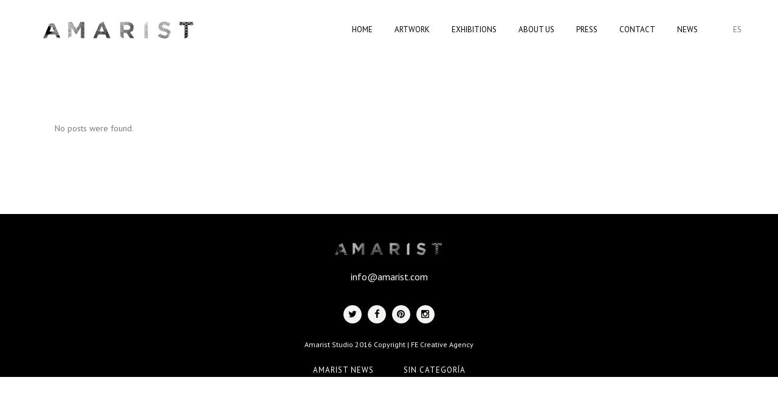

--- FILE ---
content_type: text/html; charset=UTF-8
request_url: https://amarist.com/es/carousels-category/home-carousel-2/
body_size: 8613
content:

<!DOCTYPE html>
<html dir="ltr" lang="es-ES" prefix="og: https://ogp.me/ns#">
<head>
	<meta charset="UTF-8" />
	
	

	
			
						<meta name="viewport" content="width=device-width,initial-scale=1,user-scalable=no">
		
	<link rel="profile" href="http://gmpg.org/xfn/11" />
	<link rel="pingback" href="https://amarist.com/xmlrpc.php" />
	<link rel="shortcut icon" type="image/x-icon" href="https://amarist.com/wp-content/uploads/2015/09/favicon.png">
	<link rel="apple-touch-icon" href="https://amarist.com/wp-content/uploads/2015/09/favicon.png"/>
	<link href='//fonts.googleapis.com/css?family=Raleway:100,200,300,400,500,600,700,800,900,300italic,400italic|Montserrat:100,200,300,400,500,600,700,800,900,300italic,400italic|PT+Sans:100,200,300,400,500,600,700,800,900,300italic,400italic|Arial:100,200,300,400,500,600,700,800,900,300italic,400italic&subset=latin,latin-ext' rel='stylesheet' type='text/css'>

		<!-- All in One SEO 4.5.4 - aioseo.com -->
		<title>Home Carousel 2 | Amarist</title>

<link rel="stylesheet" href="https://amarist.com/wp-content/plugins/sitepress-multilingual-cms/res/css/language-selector.css?v=3.2.7" type="text/css" media="all" />
		<meta name="robots" content="max-image-preview:large" />
		<link rel="canonical" href="https://amarist.com/es/carousels-category/home-carousel-2/" />
		<meta name="generator" content="All in One SEO (AIOSEO) 4.5.4" />
		<script type="application/ld+json" class="aioseo-schema">
			{"@context":"https:\/\/schema.org","@graph":[{"@type":"BreadcrumbList","@id":"https:\/\/amarist.com\/es\/carousels-category\/home-carousel-2\/#breadcrumblist","itemListElement":[{"@type":"ListItem","@id":"https:\/\/amarist.com\/es\/#listItem","position":1,"name":"Home","item":"https:\/\/amarist.com\/es\/","nextItem":"https:\/\/amarist.com\/es\/carousels-category\/home-carousel-2\/#listItem"},{"@type":"ListItem","@id":"https:\/\/amarist.com\/es\/carousels-category\/home-carousel-2\/#listItem","position":2,"name":"Home Carousel 2","previousItem":"https:\/\/amarist.com\/es\/#listItem"}]},{"@type":"CollectionPage","@id":"https:\/\/amarist.com\/es\/carousels-category\/home-carousel-2\/#collectionpage","url":"https:\/\/amarist.com\/es\/carousels-category\/home-carousel-2\/","name":"Home Carousel 2 | Amarist","inLanguage":"es-ES","isPartOf":{"@id":"https:\/\/amarist.com\/es\/#website"},"breadcrumb":{"@id":"https:\/\/amarist.com\/es\/carousels-category\/home-carousel-2\/#breadcrumblist"}},{"@type":"Organization","@id":"https:\/\/amarist.com\/es\/#organization","name":"Amarist","url":"https:\/\/amarist.com\/es\/"},{"@type":"WebSite","@id":"https:\/\/amarist.com\/es\/#website","url":"https:\/\/amarist.com\/es\/","name":"Amarist","description":"Functional art studio","inLanguage":"es-ES","publisher":{"@id":"https:\/\/amarist.com\/es\/#organization"}}]}
		</script>
		<!-- All in One SEO -->

<link rel='dns-prefetch' href='//platform-api.sharethis.com' />
<link rel='dns-prefetch' href='//fonts.googleapis.com' />
<link rel='dns-prefetch' href='//ajax.googleapis.com' />
<link rel="alternate" type="application/rss+xml" title="Amarist &raquo; Feed" href="https://amarist.com/es/feed/" />
<link rel="alternate" type="application/rss+xml" title="Amarist &raquo; Feed de los comentarios" href="https://amarist.com/es/comments/feed/" />
<link rel="alternate" type="application/rss+xml" title="Amarist &raquo; Home Carousel 2 Carousel Feed" href="https://amarist.com/es/carousels-category/home-carousel-2/feed/" />
<script type="text/javascript">
/* <![CDATA[ */
window._wpemojiSettings = {"baseUrl":"https:\/\/s.w.org\/images\/core\/emoji\/14.0.0\/72x72\/","ext":".png","svgUrl":"https:\/\/s.w.org\/images\/core\/emoji\/14.0.0\/svg\/","svgExt":".svg","source":{"concatemoji":"https:\/\/amarist.com\/wp-includes\/js\/wp-emoji-release.min.js?ver=6.4.7"}};
/*! This file is auto-generated */
!function(i,n){var o,s,e;function c(e){try{var t={supportTests:e,timestamp:(new Date).valueOf()};sessionStorage.setItem(o,JSON.stringify(t))}catch(e){}}function p(e,t,n){e.clearRect(0,0,e.canvas.width,e.canvas.height),e.fillText(t,0,0);var t=new Uint32Array(e.getImageData(0,0,e.canvas.width,e.canvas.height).data),r=(e.clearRect(0,0,e.canvas.width,e.canvas.height),e.fillText(n,0,0),new Uint32Array(e.getImageData(0,0,e.canvas.width,e.canvas.height).data));return t.every(function(e,t){return e===r[t]})}function u(e,t,n){switch(t){case"flag":return n(e,"\ud83c\udff3\ufe0f\u200d\u26a7\ufe0f","\ud83c\udff3\ufe0f\u200b\u26a7\ufe0f")?!1:!n(e,"\ud83c\uddfa\ud83c\uddf3","\ud83c\uddfa\u200b\ud83c\uddf3")&&!n(e,"\ud83c\udff4\udb40\udc67\udb40\udc62\udb40\udc65\udb40\udc6e\udb40\udc67\udb40\udc7f","\ud83c\udff4\u200b\udb40\udc67\u200b\udb40\udc62\u200b\udb40\udc65\u200b\udb40\udc6e\u200b\udb40\udc67\u200b\udb40\udc7f");case"emoji":return!n(e,"\ud83e\udef1\ud83c\udffb\u200d\ud83e\udef2\ud83c\udfff","\ud83e\udef1\ud83c\udffb\u200b\ud83e\udef2\ud83c\udfff")}return!1}function f(e,t,n){var r="undefined"!=typeof WorkerGlobalScope&&self instanceof WorkerGlobalScope?new OffscreenCanvas(300,150):i.createElement("canvas"),a=r.getContext("2d",{willReadFrequently:!0}),o=(a.textBaseline="top",a.font="600 32px Arial",{});return e.forEach(function(e){o[e]=t(a,e,n)}),o}function t(e){var t=i.createElement("script");t.src=e,t.defer=!0,i.head.appendChild(t)}"undefined"!=typeof Promise&&(o="wpEmojiSettingsSupports",s=["flag","emoji"],n.supports={everything:!0,everythingExceptFlag:!0},e=new Promise(function(e){i.addEventListener("DOMContentLoaded",e,{once:!0})}),new Promise(function(t){var n=function(){try{var e=JSON.parse(sessionStorage.getItem(o));if("object"==typeof e&&"number"==typeof e.timestamp&&(new Date).valueOf()<e.timestamp+604800&&"object"==typeof e.supportTests)return e.supportTests}catch(e){}return null}();if(!n){if("undefined"!=typeof Worker&&"undefined"!=typeof OffscreenCanvas&&"undefined"!=typeof URL&&URL.createObjectURL&&"undefined"!=typeof Blob)try{var e="postMessage("+f.toString()+"("+[JSON.stringify(s),u.toString(),p.toString()].join(",")+"));",r=new Blob([e],{type:"text/javascript"}),a=new Worker(URL.createObjectURL(r),{name:"wpTestEmojiSupports"});return void(a.onmessage=function(e){c(n=e.data),a.terminate(),t(n)})}catch(e){}c(n=f(s,u,p))}t(n)}).then(function(e){for(var t in e)n.supports[t]=e[t],n.supports.everything=n.supports.everything&&n.supports[t],"flag"!==t&&(n.supports.everythingExceptFlag=n.supports.everythingExceptFlag&&n.supports[t]);n.supports.everythingExceptFlag=n.supports.everythingExceptFlag&&!n.supports.flag,n.DOMReady=!1,n.readyCallback=function(){n.DOMReady=!0}}).then(function(){return e}).then(function(){var e;n.supports.everything||(n.readyCallback(),(e=n.source||{}).concatemoji?t(e.concatemoji):e.wpemoji&&e.twemoji&&(t(e.twemoji),t(e.wpemoji)))}))}((window,document),window._wpemojiSettings);
/* ]]> */
</script>
<style id='wp-emoji-styles-inline-css' type='text/css'>

	img.wp-smiley, img.emoji {
		display: inline !important;
		border: none !important;
		box-shadow: none !important;
		height: 1em !important;
		width: 1em !important;
		margin: 0 0.07em !important;
		vertical-align: -0.1em !important;
		background: none !important;
		padding: 0 !important;
	}
</style>
<link rel='stylesheet' id='layerslider-css' href='https://amarist.com/wp-content/plugins/LayerSlider/static/css/layerslider.css?ver=5.4.0' type='text/css' media='all' />
<link rel='stylesheet' id='ls-google-fonts-css' href='https://fonts.googleapis.com/css?family=Lato:100,300,regular,700,900%7COpen+Sans:300%7CIndie+Flower:regular%7COswald:300,regular,700&#038;subset=latin%2Clatin-ext' type='text/css' media='all' />
<link rel='stylesheet' id='contact-form-7-css' href='https://amarist.com/wp-content/plugins/contact-form-7/includes/css/styles.css?ver=5.9.8' type='text/css' media='all' />
<link rel='stylesheet' id='social_share_button_style-css' href='https://amarist.com/wp-content/plugins/social-share-button/assets/front/css/style.css?ver=6.4.7' type='text/css' media='all' />
<link rel='stylesheet' id='fontawesome-5-css' href='https://amarist.com/wp-content/plugins/social-share-button/assets/global/css/fontawesome-5.min.css?ver=6.4.7' type='text/css' media='all' />
<link rel='stylesheet' id='jquery-ui-style-css' href='https://ajax.googleapis.com/ajax/libs/jqueryui/1.11.4/themes/ui-darkness/jquery-ui.css?ver=1.11.4' type='text/css' media='all' />
<link rel='stylesheet' id='wpml-cms-nav-css-css' href='https://amarist.com/wp-content/plugins/wpml-cms-nav/res/css/navigation.css?ver=1.4.11' type='text/css' media='all' />
<link rel='stylesheet' id='cms-navigation-style-base-css' href='https://amarist.com/wp-content/plugins/wpml-cms-nav/res/css/cms-navigation-base.css?ver=1.4.11' type='text/css' media='screen' />
<link rel='stylesheet' id='cms-navigation-style-css' href='https://amarist.com/wp-content/plugins/wpml-cms-nav/res/css/cms-navigation.css?ver=1.4.11' type='text/css' media='screen' />
<link rel='stylesheet' id='default_style-css' href='https://amarist.com/wp-content/themes/bridge/style.css?ver=6.4.7' type='text/css' media='all' />
<link rel='stylesheet' id='qode-font-awesome-css' href='https://amarist.com/wp-content/themes/bridge/css/font-awesome/css/font-awesome.min.css?ver=6.4.7' type='text/css' media='all' />
<link rel='stylesheet' id='qode-elegant-icons-css' href='https://amarist.com/wp-content/themes/bridge/css/elegant-icons/style.min.css?ver=6.4.7' type='text/css' media='all' />
<link rel='stylesheet' id='stylesheet-css' href='https://amarist.com/wp-content/themes/bridge/css/stylesheet.min.css?ver=6.4.7' type='text/css' media='all' />
<link rel='stylesheet' id='mac_stylesheet-css' href='https://amarist.com/wp-content/themes/bridge/css/mac_stylesheet.css?ver=6.4.7' type='text/css' media='all' />
<link rel='stylesheet' id='webkit-css' href='https://amarist.com/wp-content/themes/bridge/css/webkit_stylesheet.css?ver=6.4.7' type='text/css' media='all' />
<link rel='stylesheet' id='style_dynamic-css' href='https://amarist.com/wp-content/themes/bridge/css/style_dynamic.css?ver=1550008790' type='text/css' media='all' />
<link rel='stylesheet' id='responsive-css' href='https://amarist.com/wp-content/themes/bridge/css/responsive.min.css?ver=6.4.7' type='text/css' media='all' />
<link rel='stylesheet' id='style_dynamic_responsive-css' href='https://amarist.com/wp-content/themes/bridge/css/style_dynamic_responsive.css?ver=1550008790' type='text/css' media='all' />
<link rel='stylesheet' id='js_composer_front-css' href='https://amarist.com/wp-content/plugins/js_composer/assets/css/js_composer.min.css?ver=4.12' type='text/css' media='all' />
<link rel='stylesheet' id='custom_css-css' href='https://amarist.com/wp-content/themes/bridge/css/custom_css.css?ver=1550008790' type='text/css' media='all' />
<link rel='stylesheet' id='childstyle-css' href='https://amarist.com/wp-content/themes/bridge-child/style.css?ver=6.4.7' type='text/css' media='all' />
<script type="text/javascript" src="https://amarist.com/wp-content/plugins/LayerSlider/static/js/greensock.js?ver=1.11.8" id="greensock-js"></script>
<script type="text/javascript" src="https://amarist.com/wp-includes/js/jquery/jquery.min.js?ver=3.7.1" id="jquery-core-js"></script>
<script type="text/javascript" src="https://amarist.com/wp-includes/js/jquery/jquery-migrate.min.js?ver=3.4.1" id="jquery-migrate-js"></script>
<script type="text/javascript" src="https://amarist.com/wp-content/plugins/LayerSlider/static/js/layerslider.kreaturamedia.jquery.js?ver=5.4.0" id="layerslider-js"></script>
<script type="text/javascript" src="https://amarist.com/wp-content/plugins/LayerSlider/static/js/layerslider.transitions.js?ver=5.4.0" id="layerslider-transitions-js"></script>
<script type="text/javascript" id="social_share_button_front_js-js-extra">
/* <![CDATA[ */
var social_share_button_ajax = {"social_share_button_ajaxurl":"https:\/\/amarist.com\/wp-admin\/admin-ajax.php"};
/* ]]> */
</script>
<script type="text/javascript" src="https://amarist.com/wp-content/plugins/social-share-button/assets/front/js/scripts.js?ver=6.4.7" id="social_share_button_front_js-js"></script>
<script type="text/javascript" src="//platform-api.sharethis.com/js/sharethis.js#source=googleanalytics-wordpress#product=ga&amp;property=5ed7a82cc9db3600126b8484" id="googleanalytics-platform-sharethis-js"></script>
<link rel="https://api.w.org/" href="https://amarist.com/es/wp-json/" /><link rel="EditURI" type="application/rsd+xml" title="RSD" href="https://amarist.com/xmlrpc.php?rsd" />
<meta name="generator" content="WordPress 6.4.7" />
<meta name="generator" content="WPML ver:3.2.7 stt:1,2;" />
<meta name="generator" content="Powered by Visual Composer - drag and drop page builder for WordPress."/>
<!--[if lte IE 9]><link rel="stylesheet" type="text/css" href="https://amarist.com/wp-content/plugins/js_composer/assets/css/vc_lte_ie9.min.css" media="screen"><![endif]--><!--[if IE  8]><link rel="stylesheet" type="text/css" href="https://amarist.com/wp-content/plugins/js_composer/assets/css/vc-ie8.min.css" media="screen"><![endif]--><style type="text/css" id="filter-everything-inline-css">.wpc-orderby-select{width:100%}.wpc-filters-open-button-container{display:none}.wpc-debug-message{padding:16px;font-size:14px;border:1px dashed #ccc;margin-bottom:20px}.wpc-debug-title{visibility:hidden}.wpc-button-inner,.wpc-chip-content{display:flex;align-items:center}.wpc-icon-html-wrapper{position:relative;margin-right:10px;top:2px}.wpc-icon-html-wrapper span{display:block;height:1px;width:18px;border-radius:3px;background:#2c2d33;margin-bottom:4px;position:relative}span.wpc-icon-line-1:after,span.wpc-icon-line-2:after,span.wpc-icon-line-3:after{content:"";display:block;width:3px;height:3px;border:1px solid #2c2d33;background-color:#fff;position:absolute;top:-2px;box-sizing:content-box}span.wpc-icon-line-3:after{border-radius:50%;left:2px}span.wpc-icon-line-1:after{border-radius:50%;left:5px}span.wpc-icon-line-2:after{border-radius:50%;left:12px}body .wpc-filters-open-button-container a.wpc-filters-open-widget,body .wpc-filters-open-button-container a.wpc-open-close-filters-button{display:inline-block;text-align:left;border:1px solid #2c2d33;border-radius:2px;line-height:1.5;padding:7px 12px;background-color:transparent;color:#2c2d33;box-sizing:border-box;text-decoration:none!important;font-weight:400;transition:none;position:relative}@media screen and (max-width:768px){.wpc_show_bottom_widget .wpc-filters-open-button-container,.wpc_show_open_close_button .wpc-filters-open-button-container{display:block}.wpc_show_bottom_widget .wpc-filters-open-button-container{margin-top:1em;margin-bottom:1em}}</style>
<script>
(function() {
	(function (i, s, o, g, r, a, m) {
		i['GoogleAnalyticsObject'] = r;
		i[r] = i[r] || function () {
				(i[r].q = i[r].q || []).push(arguments)
			}, i[r].l = 1 * new Date();
		a = s.createElement(o),
			m = s.getElementsByTagName(o)[0];
		a.async = 1;
		a.src = g;
		m.parentNode.insertBefore(a, m)
	})(window, document, 'script', 'https://google-analytics.com/analytics.js', 'ga');

	ga('create', 'UA-85151549-1', 'auto');
			ga('send', 'pageview');
	})();
</script>
<link rel="icon" href="https://amarist.com/wp-content/uploads/2022/10/cropped-Logo-amarist-favicon-32x32.jpg" sizes="32x32" />
<link rel="icon" href="https://amarist.com/wp-content/uploads/2022/10/cropped-Logo-amarist-favicon-192x192.jpg" sizes="192x192" />
<link rel="apple-touch-icon" href="https://amarist.com/wp-content/uploads/2022/10/cropped-Logo-amarist-favicon-180x180.jpg" />
<meta name="msapplication-TileImage" content="https://amarist.com/wp-content/uploads/2022/10/cropped-Logo-amarist-favicon-270x270.jpg" />
		<style type="text/css" id="wp-custom-css">
			.columns-3 ul.products li.product {
	margin-right: 0 !important;
}

.woocommerce-product-gallery__image {
	float: left;
}

.woocommerce-product-gallery__image:first-child {
	float: none;
}

.woocommerce-product-gallery__wrapper {
	overflow:hidden;
}
/* Margen entre los botones y el contenido del portfolio */
.sticky-submenu {
    margin-bottom: 30px; /* Ajusta este valor según lo que necesites */
}
}
.title_subtitle_holder {
    display: none;
}
/* Ocultar la fecha de publicación en las miniaturas del portfolio */
.portfolio_page .post_info .time {
    display: none;
}
/* Agregar espacio entre los botones y las miniaturas */
.full_screen_section {
    padding-bottom: 30px !important;  /* Ajusta según necesidad */
}
/* Agregar margen superior a las miniaturas */
.item_holder.slow_zoom {
    margin-top: 30px !important;
}
/* Eliminar icono del enlace específico */
.full_width a:nth-child(3) i {
    display: none !important; /* Elimina el icono visualmente */
    visibility: hidden !important; /* Asegura que el icono no sea visible */
    width: 0 !important; /* Elimina cualquier espacio ocupado */
    height: 0 !important; /* Elimina la altura */
    position: absolute !important; /* Elimina cualquier posición que ocupe */
    font-size: 0 !important; /* Reduce el tamaño a cero */
}

/* En caso de que el icono esté usando la clase 'fa' de font-awesome */
.full_width a:nth-child(3) i.fa {
    display: none !important; /* Asegura que el icono de font-awesome también sea eliminado */
}
.archive .post_text > div > p {
    display: none !important;
}
body > div.wrapper > div > div > div > div.title_outer.title_without_animation > div > div.title_holder > div > div > div > div > h1 > span {
    display: none !important;
}
		</style>
		<noscript><style type="text/css"> .wpb_animate_when_almost_visible { opacity: 1; }</style></noscript></head>

<body class="archive tax-carousels_category term-home-carousel-2 term-43  qode-child-theme-ver-1.0.0 qode-theme-ver-7.4 wpb-js-composer js-comp-ver-4.12 vc_responsive">

				<div class="ajax_loader"><div class="ajax_loader_1"><div class="double_pulse"><div class="double-bounce1"></div><div class="double-bounce2"></div></div></div></div>
					<div class="wrapper">
	<div class="wrapper_inner">
	<!-- Google Analytics start -->
			<script>
			var _gaq = _gaq || [];
			_gaq.push(['_setAccount', 'UA-50398491-1']);
			_gaq.push(['_trackPageview']);

			(function() {
				var ga = document.createElement('script'); ga.type = 'text/javascript'; ga.async = true;
				ga.src = ('https:' == document.location.protocol ? 'https://ssl' : 'http://www') + '.google-analytics.com/ga.js';
				var s = document.getElementsByTagName('script')[0]; s.parentNode.insertBefore(ga, s);
			})();
		</script>
		<!-- Google Analytics end -->

	


<header class=" scroll_header_top_area  regular page_header">
    <div class="header_inner clearfix">

		<div class="header_top_bottom_holder">
		<div class="header_bottom clearfix" style=' background-color:rgba(255, 255, 255, 1);' >
		                    					<div class="header_inner_left">
                        													<div class="mobile_menu_button">
                                <span>
                                    <i class="qode_icon_font_awesome fa fa-bars " ></i>                                </span>
                            </div>
												<div class="logo_wrapper">
                            							<div class="q_logo">
								<a href="https://amarist.com/es/">
									<img class="normal" src="https://amarist.com/wp-content/uploads/2015/09/definitiu_header.png" alt="Logo"/>
									<img class="light" src="https://amarist.com/wp-content/uploads/2015/09/definitiu_header.png" alt="Logo"/>
									<img class="dark" src="https://amarist.com/wp-content/uploads/2015/09/definitiu_header.png" alt="Logo"/>
									<img class="sticky" src="https://amarist.com/wp-content/uploads/2015/09/definitiu_header.png" alt="Logo"/>
									<img class="mobile" src="https://amarist.com/wp-content/uploads/2015/09/definitiu_header.png" alt="Logo"/>
																	</a>
							</div>
                            						</div>
                                                					</div>
                    					                                                							<div class="header_inner_right">
                                <div class="side_menu_button_wrapper right">
																		                                    <div class="side_menu_button">
									
										                                                                                                                    </div>
                                </div>
							</div>
												
												
						<nav class="main_menu drop_down right">
						<ul id="menu-main_menu-ingles" class=""><li id="nav-menu-item-16434" class="menu-item menu-item-type-post_type menu-item-object-page  narrow"><a href="https://amarist.com/functional-art-studio/" class=""><i class="menu_icon blank fa"></i><span>Home</span><span class="plus"></span></a></li>
<li id="nav-menu-item-16435" class="menu-item menu-item-type-post_type menu-item-object-page menu-item-has-children  has_sub narrow"><a href="https://amarist.com/artwork/" class=""><i class="menu_icon blank fa"></i><span>Artwork</span><span class="plus"></span></a>
<div class="second"><div class="inner"><ul>
	<li id="nav-menu-item-20099" class="menu-item menu-item-type-taxonomy menu-item-object-portfolio_category "><a href="https://amarist.com/es/portfolio-category/mirrors-es/" class=""><i class="menu_icon blank fa"></i><span>Mirrors</span><span class="plus"></span></a></li>
	<li id="nav-menu-item-20098" class="menu-item menu-item-type-taxonomy menu-item-object-portfolio_category "><a href="https://amarist.com/es/portfolio-category/lights-es/" class=""><i class="menu_icon blank fa"></i><span>Lights</span><span class="plus"></span></a></li>
	<li id="nav-menu-item-20102" class="menu-item menu-item-type-taxonomy menu-item-object-portfolio_category "><a href="https://amarist.com/es/portfolio-category/tables-es/" class=""><i class="menu_icon blank fa"></i><span>Tables</span><span class="plus"></span></a></li>
	<li id="nav-menu-item-20100" class="menu-item menu-item-type-taxonomy menu-item-object-portfolio_category "><a href="https://amarist.com/es/portfolio-category/sculpture-es/" class=""><i class="menu_icon blank fa"></i><span>Sculpture</span><span class="plus"></span></a></li>
	<li id="nav-menu-item-20101" class="menu-item menu-item-type-taxonomy menu-item-object-portfolio_category "><a href="https://amarist.com/es/portfolio-category/seats-es/" class=""><i class="menu_icon blank fa"></i><span>Seats</span><span class="plus"></span></a></li>
</ul></div></div>
</li>
<li id="nav-menu-item-16436" class="menu-item menu-item-type-post_type menu-item-object-page  narrow"><a href="https://amarist.com/exhibitions/" class=""><i class="menu_icon blank fa"></i><span>Exhibitions</span><span class="plus"></span></a></li>
<li id="nav-menu-item-16437" class="menu-item menu-item-type-post_type menu-item-object-page  narrow"><a href="https://amarist.com/about-us/" class=""><i class="menu_icon blank fa"></i><span>About us</span><span class="plus"></span></a></li>
<li id="nav-menu-item-16438" class="menu-item menu-item-type-post_type menu-item-object-page  narrow"><a href="https://amarist.com/press/" class=""><i class="menu_icon blank fa"></i><span>Press</span><span class="plus"></span></a></li>
<li id="nav-menu-item-16439" class="menu-item menu-item-type-post_type menu-item-object-page  narrow"><a href="https://amarist.com/contact/" class=""><i class="menu_icon blank fa"></i><span>Contact</span><span class="plus"></span></a></li>
<li id="nav-menu-item-16440" class="menu-item menu-item-type-post_type menu-item-object-page  narrow"><a href="https://amarist.com/news/" class=""><i class="menu_icon blank fa"></i><span>News</span><span class="plus"></span></a></li>
<li class="menu-item menu-item-language menu-item-language-current"><a href="#" onclick="return false"><span>Es</span></a></li></ul>						</nav>
						                        										<nav class="mobile_menu">
                        <ul id="menu-main_menu-ingles-1" class=""><li id="mobile-menu-item-16434" class="menu-item menu-item-type-post_type menu-item-object-page "><a href="https://amarist.com/functional-art-studio/" class=""><span>Home</span></a><span class="mobile_arrow"><i class="fa fa-angle-right"></i><i class="fa fa-angle-down"></i></span></li>
<li id="mobile-menu-item-16435" class="menu-item menu-item-type-post_type menu-item-object-page menu-item-has-children  has_sub"><a href="https://amarist.com/artwork/" class=""><span>Artwork</span></a><span class="mobile_arrow"><i class="fa fa-angle-right"></i><i class="fa fa-angle-down"></i></span>
<ul class="sub_menu">
	<li id="mobile-menu-item-20099" class="menu-item menu-item-type-taxonomy menu-item-object-portfolio_category "><a href="https://amarist.com/es/portfolio-category/mirrors-es/" class=""><span>Mirrors</span></a><span class="mobile_arrow"><i class="fa fa-angle-right"></i><i class="fa fa-angle-down"></i></span></li>
	<li id="mobile-menu-item-20098" class="menu-item menu-item-type-taxonomy menu-item-object-portfolio_category "><a href="https://amarist.com/es/portfolio-category/lights-es/" class=""><span>Lights</span></a><span class="mobile_arrow"><i class="fa fa-angle-right"></i><i class="fa fa-angle-down"></i></span></li>
	<li id="mobile-menu-item-20102" class="menu-item menu-item-type-taxonomy menu-item-object-portfolio_category "><a href="https://amarist.com/es/portfolio-category/tables-es/" class=""><span>Tables</span></a><span class="mobile_arrow"><i class="fa fa-angle-right"></i><i class="fa fa-angle-down"></i></span></li>
	<li id="mobile-menu-item-20100" class="menu-item menu-item-type-taxonomy menu-item-object-portfolio_category "><a href="https://amarist.com/es/portfolio-category/sculpture-es/" class=""><span>Sculpture</span></a><span class="mobile_arrow"><i class="fa fa-angle-right"></i><i class="fa fa-angle-down"></i></span></li>
	<li id="mobile-menu-item-20101" class="menu-item menu-item-type-taxonomy menu-item-object-portfolio_category "><a href="https://amarist.com/es/portfolio-category/seats-es/" class=""><span>Seats</span></a><span class="mobile_arrow"><i class="fa fa-angle-right"></i><i class="fa fa-angle-down"></i></span></li>
</ul>
</li>
<li id="mobile-menu-item-16436" class="menu-item menu-item-type-post_type menu-item-object-page "><a href="https://amarist.com/exhibitions/" class=""><span>Exhibitions</span></a><span class="mobile_arrow"><i class="fa fa-angle-right"></i><i class="fa fa-angle-down"></i></span></li>
<li id="mobile-menu-item-16437" class="menu-item menu-item-type-post_type menu-item-object-page "><a href="https://amarist.com/about-us/" class=""><span>About us</span></a><span class="mobile_arrow"><i class="fa fa-angle-right"></i><i class="fa fa-angle-down"></i></span></li>
<li id="mobile-menu-item-16438" class="menu-item menu-item-type-post_type menu-item-object-page "><a href="https://amarist.com/press/" class=""><span>Press</span></a><span class="mobile_arrow"><i class="fa fa-angle-right"></i><i class="fa fa-angle-down"></i></span></li>
<li id="mobile-menu-item-16439" class="menu-item menu-item-type-post_type menu-item-object-page "><a href="https://amarist.com/contact/" class=""><span>Contact</span></a><span class="mobile_arrow"><i class="fa fa-angle-right"></i><i class="fa fa-angle-down"></i></span></li>
<li id="mobile-menu-item-16440" class="menu-item menu-item-type-post_type menu-item-object-page "><a href="https://amarist.com/news/" class=""><span>News</span></a><span class="mobile_arrow"><i class="fa fa-angle-right"></i><i class="fa fa-angle-down"></i></span></li>
<li class="menu-item menu-item-language menu-item-language-current"><a href="#" onclick="return false"><span>Es</span></a></li></ul>					</nav>
				</div>
	</div>
	</div>

</header>
		

    		<a id='back_to_top' href='#'>
			<span class="fa-stack">
				<i class="fa fa-arrow-up" style=""></i>
			</span>
		</a>
	    	
    
		
	
    
<div class="content ">
						<div class="content_inner  ">
			
	
			<div class="title_outer title_without_animation"    data-height="200">
		<div class="title title_size_medium  position_center " style="height:200px;">
			<div class="image not_responsive"></div>
										<div class="title_holder"  style="padding-top:100px;height:100px;">
					<div class="container">
						<div class="container_inner clearfix">
								<div class="title_subtitle_holder" >
                                                                									<div class="title_subtitle_holder_inner">
																	<h1><span>Archive</span></h1>
																	
																																			</div>
								                                                            </div>
						</div>
					</div>
				</div>
								</div>
			</div>
		<div class="container">
            			<div class="container_inner default_template_holder clearfix">
									<div class="blog_holder masonry masonry_infinite_scroll">
			<div class="blog_holder_grid_sizer"></div>
		<div class="blog_holder_grid_gutter"></div>
			<div class="entry">                        
			<p>No posts were found.</p>    
	</div>
	</div>
		<div class="blog_infinite_scroll_button"><span rel="0"></span></div>
								</div>
            		</div>
				<div class="content_bottom" >
					</div>
				
	</div>
</div>



	<footer >
		<div class="footer_inner clearfix">
							<div class="footer_bottom_holder">
                									<div class="footer_bottom">
							<div class="textwidget"><div class="separator  transparent center  " style="margin-top: 30px;margin-bottom: 0px;"></div>


<a href="https://amarist.com">
<img src="https://amarist.com/wp-content/uploads/2015/07/logo_footer.png" alt="logo" />
</a>

<div class="separator  transparent center  " style="margin-top: 1px;margin-bottom: 0px;"></div>


<a class="my_link_peu" href="mailto:info@amarist.com">info@amarist.com</a>

<div class="separator  transparent center  " style="margin-top: 25px;margin-bottom: 0px;"></div>
</div>
					<div class="textwidget"><span class='q_social_icon_holder circle_social' data-hover-background-color=#f3f3f1 data-hover-color=#c79a73><a href='https://twitter.com/AmaristStudio' target='_blank' rel="noopener"><span class='fa-stack fa-lg' style='background-color: #f3f3f1;font-size: 15px;'><i class="qode_icon_font_awesome fa fa-twitter " style="color: #000;font-size: 15px;" ></i></span></a></span>

<span class='q_social_icon_holder circle_social' data-hover-background-color=#f3f3f1 data-hover-color=#c79a73><a href='https://www.facebook.com/Amarist-414706005216091/timeline/' target='_blank' rel="noopener"><span class='fa-stack fa-lg' style='background-color: #f3f3f1;font-size: 15px;'><i class="qode_icon_font_awesome fa fa-facebook " style="color: #000;font-size: 15px;" ></i></span></a></span>

<span class='q_social_icon_holder circle_social' data-hover-background-color=#f3f3f1 data-hover-color=#c79a73><a href='https://www.pinterest.com/amarist/' target='_blank' rel="noopener"><span class='fa-stack fa-lg' style='background-color: #f3f3f1;font-size: 15px;'><i class="qode_icon_font_awesome fa fa-pinterest " style="color: #000;font-size: 15px;" ></i></span></a></span>

<span class='q_social_icon_holder circle_social' data-hover-background-color=#f3f3f1 data-hover-color=#c79a73><a href='https://instagram.com/amariststudio/' target='_blank' rel="noopener"><span class='fa-stack fa-lg' style='background-color: #f3f3f1;font-size: 15px;'><i class="qode_icon_font_awesome fa fa-instagram " style="color: #000;font-size: 15px;" ></i></span></a></span>

<div style="height:20px; clear:both"></div>

Amarist Studio 2016 Copyright | <a href="http://www.fecreativeagency.com">FE Creative Agency</a>

<div style="height:20px; clear:both"></div>
</div>
		<h5 class="footer_text_title">Categories</h5>
			<ul>
					<li class="cat-item cat-item-110"><a href="https://amarist.com/es/category/amarist-news/">Amarist News</a>
</li>
	<li class="cat-item cat-item-1"><a href="https://amarist.com/es/category/sin-categoria/">Sin categoría</a>
</li>
			</ul>

						</div>
								</div>
				</div>
	</footer>
		
</div>
</div>
<div class="wpc-filters-overlay"></div>
<script type="text/javascript" src="https://amarist.com/wp-includes/js/dist/vendor/wp-polyfill-inert.min.js?ver=3.1.2" id="wp-polyfill-inert-js"></script>
<script type="text/javascript" src="https://amarist.com/wp-includes/js/dist/vendor/regenerator-runtime.min.js?ver=0.14.0" id="regenerator-runtime-js"></script>
<script type="text/javascript" src="https://amarist.com/wp-includes/js/dist/vendor/wp-polyfill.min.js?ver=3.15.0" id="wp-polyfill-js"></script>
<script type="text/javascript" src="https://amarist.com/wp-includes/js/dist/hooks.min.js?ver=c6aec9a8d4e5a5d543a1" id="wp-hooks-js"></script>
<script type="text/javascript" src="https://amarist.com/wp-includes/js/dist/i18n.min.js?ver=7701b0c3857f914212ef" id="wp-i18n-js"></script>
<script type="text/javascript" id="wp-i18n-js-after">
/* <![CDATA[ */
wp.i18n.setLocaleData( { 'text direction\u0004ltr': [ 'ltr' ] } );
/* ]]> */
</script>
<script type="text/javascript" src="https://amarist.com/wp-content/plugins/contact-form-7/includes/swv/js/index.js?ver=5.9.8" id="swv-js"></script>
<script type="text/javascript" id="contact-form-7-js-extra">
/* <![CDATA[ */
var wpcf7 = {"api":{"root":"https:\/\/amarist.com\/es\/wp-json\/","namespace":"contact-form-7\/v1"}};
/* ]]> */
</script>
<script type="text/javascript" id="contact-form-7-js-translations">
/* <![CDATA[ */
( function( domain, translations ) {
	var localeData = translations.locale_data[ domain ] || translations.locale_data.messages;
	localeData[""].domain = domain;
	wp.i18n.setLocaleData( localeData, domain );
} )( "contact-form-7", {"translation-revision-date":"2024-07-17 09:00:42+0000","generator":"GlotPress\/4.0.1","domain":"messages","locale_data":{"messages":{"":{"domain":"messages","plural-forms":"nplurals=2; plural=n != 1;","lang":"es"},"This contact form is placed in the wrong place.":["Este formulario de contacto est\u00e1 situado en el lugar incorrecto."],"Error:":["Error:"]}},"comment":{"reference":"includes\/js\/index.js"}} );
/* ]]> */
</script>
<script type="text/javascript" src="https://amarist.com/wp-content/plugins/contact-form-7/includes/js/index.js?ver=5.9.8" id="contact-form-7-js"></script>
<script type="text/javascript" src="https://amarist.com/wp-includes/js/jquery/ui/core.min.js?ver=1.13.2" id="jquery-ui-core-js"></script>
<script type="text/javascript" src="https://amarist.com/wp-includes/js/jquery/ui/mouse.min.js?ver=1.13.2" id="jquery-ui-mouse-js"></script>
<script type="text/javascript" src="https://amarist.com/wp-includes/js/jquery/ui/resizable.min.js?ver=1.13.2" id="jquery-ui-resizable-js"></script>
<script type="text/javascript" src="https://amarist.com/wp-includes/js/jquery/ui/draggable.min.js?ver=1.13.2" id="jquery-ui-draggable-js"></script>
<script type="text/javascript" src="https://amarist.com/wp-includes/js/jquery/ui/controlgroup.min.js?ver=1.13.2" id="jquery-ui-controlgroup-js"></script>
<script type="text/javascript" src="https://amarist.com/wp-includes/js/jquery/ui/checkboxradio.min.js?ver=1.13.2" id="jquery-ui-checkboxradio-js"></script>
<script type="text/javascript" src="https://amarist.com/wp-includes/js/jquery/ui/button.min.js?ver=1.13.2" id="jquery-ui-button-js"></script>
<script type="text/javascript" src="https://amarist.com/wp-includes/js/jquery/ui/dialog.min.js?ver=1.13.2" id="jquery-ui-dialog-js"></script>
<script type="text/javascript" id="s2-ajax-js-extra">
/* <![CDATA[ */
var s2AjaxScriptStrings = {"ajaxurl":"https:\/\/amarist.com\/wp-admin\/admin-ajax.php","title":"Suscr\u00edbete a este blog","nonce":"ea4f468449"};
/* ]]> */
</script>
<script type="text/javascript" src="https://amarist.com/wp-content/plugins/subscribe2/include/s2-ajax.min.js?ver=1.3" id="s2-ajax-js"></script>
<script type="text/javascript" id="qode-like-js-extra">
/* <![CDATA[ */
var qodeLike = {"ajaxurl":"https:\/\/amarist.com\/wp-admin\/admin-ajax.php"};
/* ]]> */
</script>
<script type="text/javascript" src="https://amarist.com/wp-content/themes/bridge/js/qode-like.min.js?ver=6.4.7" id="qode-like-js"></script>
<script type="text/javascript" src="https://amarist.com/wp-content/themes/bridge/js/plugins.js?ver=6.4.7" id="plugins-js"></script>
<script type="text/javascript" src="https://amarist.com/wp-content/themes/bridge/js/jquery.carouFredSel-6.2.1.min.js?ver=6.4.7" id="carouFredSel-js"></script>
<script type="text/javascript" src="https://amarist.com/wp-content/themes/bridge/js/lemmon-slider.min.js?ver=6.4.7" id="lemmonSlider-js"></script>
<script type="text/javascript" src="https://amarist.com/wp-content/themes/bridge/js/jquery.fullPage.min.js?ver=6.4.7" id="one_page_scroll-js"></script>
<script type="text/javascript" src="https://amarist.com/wp-content/themes/bridge/js/jquery.mousewheel.min.js?ver=6.4.7" id="mousewheel-js"></script>
<script type="text/javascript" src="https://amarist.com/wp-content/themes/bridge/js/jquery.touchSwipe.min.js?ver=6.4.7" id="touchSwipe-js"></script>
<script type="text/javascript" src="https://amarist.com/wp-content/plugins/js_composer/assets/lib/bower/isotope/dist/isotope.pkgd.min.js?ver=4.12" id="isotope-js"></script>
<script type="text/javascript" src="https://amarist.com/wp-content/themes/bridge/js/default_dynamic.js?ver=1550008790" id="default_dynamic-js"></script>
<script type="text/javascript" src="https://amarist.com/wp-content/themes/bridge/js/default.min.js?ver=6.4.7" id="default-js"></script>
<script type="text/javascript" src="https://amarist.com/wp-content/themes/bridge/js/custom_js.js?ver=1550008790" id="custom_js-js"></script>
<script type="text/javascript" src="https://amarist.com/wp-content/plugins/js_composer/assets/js/dist/js_composer_front.min.js?ver=4.12" id="wpb_composer_front_js-js"></script>
<script type="text/javascript" src="https://www.google.com/recaptcha/api.js?render=6LefpTInAAAAAAIt4LTw_zM-mPQ0-8JK3xBAn2P&amp;ver=3.0" id="google-recaptcha-js"></script>
<script type="text/javascript" id="wpcf7-recaptcha-js-extra">
/* <![CDATA[ */
var wpcf7_recaptcha = {"sitekey":"6LefpTInAAAAAAIt4LTw_zM-mPQ0-8JK3xBAn2P","actions":{"homepage":"homepage","contactform":"contactform"}};
/* ]]> */
</script>
<script type="text/javascript" src="https://amarist.com/wp-content/plugins/contact-form-7/modules/recaptcha/index.js?ver=5.9.8" id="wpcf7-recaptcha-js"></script>
<script type="text/javascript" id="sitepress-js-extra">
/* <![CDATA[ */
var icl_vars = {"current_language":"es","icl_home":"https:\/\/amarist.com\/es\/","ajax_url":"https:\/\/amarist.com\/es\/wp-admin\/admin-ajax.php","url_type":"1"};
/* ]]> */
</script>
<script type="text/javascript" src="https://amarist.com/wp-content/plugins/sitepress-multilingual-cms/res/js/sitepress.js?ver=6.4.7" id="sitepress-js"></script>
</body>
</html>


--- FILE ---
content_type: text/plain
request_url: https://www.google-analytics.com/j/collect?v=1&_v=j102&a=1810507110&t=pageview&_s=1&dl=https%3A%2F%2Famarist.com%2Fes%2Fcarousels-category%2Fhome-carousel-2%2F&ul=en-us%40posix&dt=Home%20Carousel%202%20%7C%20Amarist&sr=1280x720&vp=1280x720&_utma=217901702.2056318599.1769074970.1769074970.1769074970.1&_utmz=217901702.1769074970.1.1.utmcsr%3D(direct)%7Cutmccn%3D(direct)%7Cutmcmd%3D(none)&_utmht=1769074970537&_u=IQBCAEABAAAAACAAI~&jid=444192591&gjid=843091849&cid=2056318599.1769074970&tid=UA-85151549-1&_gid=1648575766.1769074971&_r=1&_slc=1&z=2054712985
body_size: -284
content:
2,cG-SZ4EWSG0EP